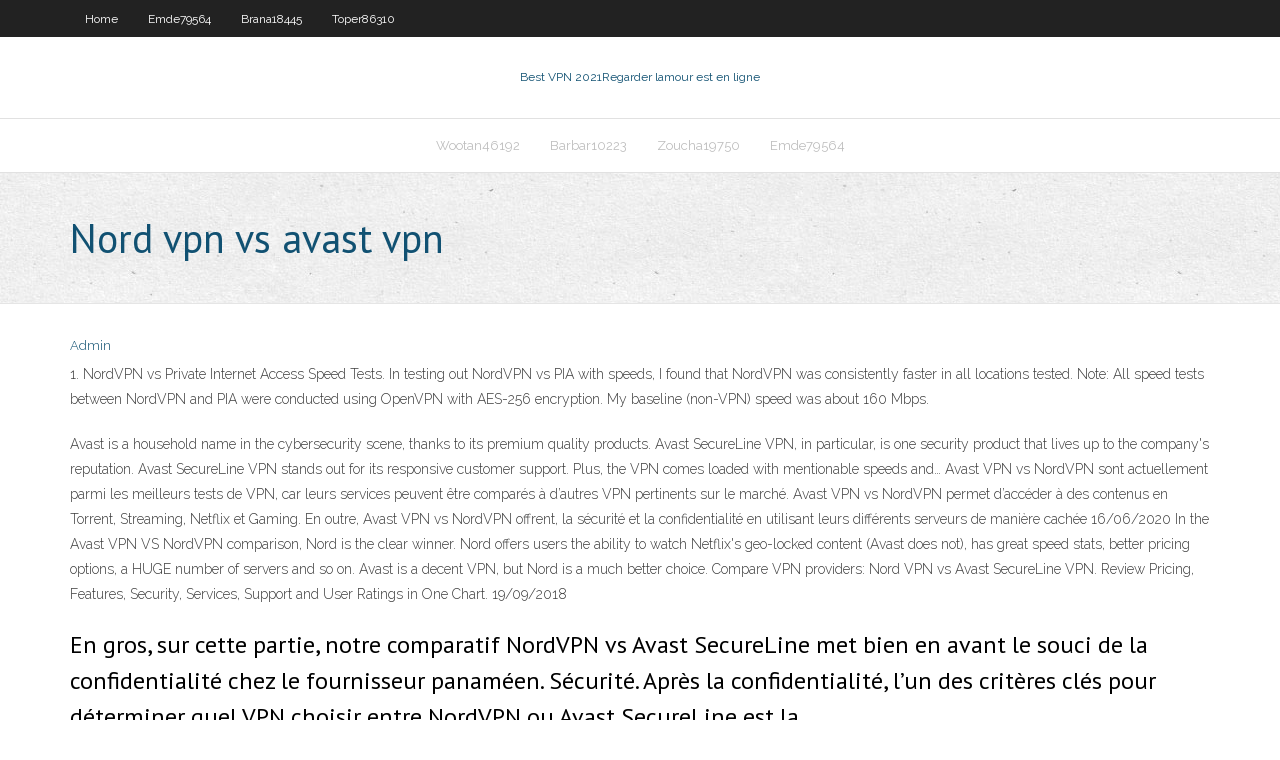

--- FILE ---
content_type: text/html;charset=UTF-8
request_url: https://evpnhblesce.netlify.app/zoucha19750bome/nord-vpn-vs-avast-vpn-36.html
body_size: 3768
content:
<!DOCTYPE html><html class=" js flexbox flexboxlegacy canvas canvastext webgl no-touch geolocation postmessage no-websqldatabase indexeddb hashchange history draganddrop websockets rgba hsla multiplebgs backgroundsize borderimage borderradius boxshadow textshadow opacity cssanimations csscolumns cssgradients cssreflections csstransforms csstransforms3d csstransitions fontface generatedcontent video audio localstorage sessionstorage webworkers no-applicationcache svg inlinesvg smil svgclippaths"><head>
<meta charset="UTF-8">
<meta name="viewport" content="width=device-width">
<link rel="profile" href="//gmpg.org/xfn/11">
<!--[if lt IE 9]>

<![endif]-->
<title>Nord vpn vs avast vpn kxqgj</title>
<link rel="dns-prefetch" href="//fonts.googleapis.com">
<link rel="dns-prefetch" href="//s.w.org">
<link rel="stylesheet" id="wp-block-library-css" href="https://evpnhblesce.netlify.app/wp-includes/css/dist/block-library/style.min.css?ver=5.3" type="text/css" media="all">
<link rel="stylesheet" id="exblog-parent-style-css" href="https://evpnhblesce.netlify.app/wp-content/themes/experon/style.css?ver=5.3" type="text/css" media="all">
<link rel="stylesheet" id="exblog-style-css" href="https://evpnhblesce.netlify.app/wp-content/themes/exblog/style.css?ver=1.0.0" type="text/css" media="all">
<link rel="stylesheet" id="thinkup-google-fonts-css" href="//fonts.googleapis.com/css?family=PT+Sans%3A300%2C400%2C600%2C700%7CRaleway%3A300%2C400%2C600%2C700&amp;subset=latin%2Clatin-ext" type="text/css" media="all">
<link rel="stylesheet" id="prettyPhoto-css" href="https://evpnhblesce.netlify.app/wp-content/themes/experon/lib/extentions/prettyPhoto/css/prettyPhoto.css?ver=3.1.6" type="text/css" media="all">
<link rel="stylesheet" id="thinkup-bootstrap-css" href="https://evpnhblesce.netlify.app/wp-content/themes/experon/lib/extentions/bootstrap/css/bootstrap.min.css?ver=2.3.2" type="text/css" media="all">
<link rel="stylesheet" id="dashicons-css" href="https://evpnhblesce.netlify.app/wp-includes/css/dashicons.min.css?ver=5.3" type="text/css" media="all">
<link rel="stylesheet" id="font-awesome-css" href="https://evpnhblesce.netlify.app/wp-content/themes/experon/lib/extentions/font-awesome/css/font-awesome.min.css?ver=4.7.0" type="text/css" media="all">
<link rel="stylesheet" id="thinkup-shortcodes-css" href="https://evpnhblesce.netlify.app/wp-content/themes/experon/styles/style-shortcodes.css?ver=1.3.10" type="text/css" media="all">
<link rel="stylesheet" id="thinkup-style-css" href="https://evpnhblesce.netlify.app/wp-content/themes/exblog/style.css?ver=1.3.10" type="text/css" media="all">
<link rel="stylesheet" id="thinkup-responsive-css" href="https://evpnhblesce.netlify.app/wp-content/themes/experon/styles/style-responsive.css?ver=1.3.10" type="text/css" media="all">


<meta name="generator" content="WordPress 5.3">

<!-- Start Of Script Generated by Author hReview Plugin 0.0.9.4 by authorhreview.com -->
<meta itemprop="name" content="https://evpnhblesce.netlify.app/zoucha19750bome/nord-vpn-vs-avast-vpn-36.html">
<meta itemprop="description" content="The Top Garcinia Source In Canada The best supplier of 100 pure extract is shown here.">
<meta itemprop="summary" content="The Top Garcinia Source In Canada The best supplier of 100 pure extract is shown here.">
<meta itemprop="ratingValue" content="5">
<meta itemprop="itemreviewed" content="Nord vpn vs avast vpn">
<!-- End Of Script Generated by Author hReview Plugin 0.0.9.4 by authorhreview.com -->
</head>
<body class="archive category  category-17 layout-sidebar-none layout-responsive header-style1 blog-style1">
<div id="body-core" class="hfeed site">
	<header id="site-header">
	<div id="pre-header">
		<div class="wrap-safari">
		<div id="pre-header-core" class="main-navigation">
		<div id="pre-header-links-inner" class="header-links"><ul id="menu-top" class="menu"><li id="menu-item-100" class="menu-item menu-item-type-custom menu-item-object-custom menu-item-home menu-item-413"><a href="https://evpnhblesce.netlify.app">Home</a></li><li id="menu-item-393" class="menu-item menu-item-type-custom menu-item-object-custom menu-item-home menu-item-100"><a href="https://evpnhblesce.netlify.app/emde79564meg/">Emde79564</a></li><li id="menu-item-785" class="menu-item menu-item-type-custom menu-item-object-custom menu-item-home menu-item-100"><a href="https://evpnhblesce.netlify.app/brana18445cecy/">Brana18445</a></li><li id="menu-item-232" class="menu-item menu-item-type-custom menu-item-object-custom menu-item-home menu-item-100"><a href="https://evpnhblesce.netlify.app/toper86310fu/">Toper86310</a></li></ul></div>			
		</div>
		</div>
		</div>
		<!-- #pre-header -->

		<div id="header">
		<div id="header-core">

			<div id="logo">
			<a rel="home" href="https://evpnhblesce.netlify.app/"><span rel="home" class="site-title" title="Best VPN 2021">Best VPN 2021</span><span class="site-description" title="VPN 2021">Regarder lamour est en ligne</span></a></div>

			<div id="header-links" class="main-navigation">
			<div id="header-links-inner" class="header-links">
		<ul class="menu">
		<li></li><li id="menu-item-997" class="menu-item menu-item-type-custom menu-item-object-custom menu-item-home menu-item-100"><a href="https://evpnhblesce.netlify.app/wootan46192fodu/">Wootan46192</a></li><li id="menu-item-238" class="menu-item menu-item-type-custom menu-item-object-custom menu-item-home menu-item-100"><a href="https://evpnhblesce.netlify.app/barbar10223lod/">Barbar10223</a></li><li id="menu-item-102" class="menu-item menu-item-type-custom menu-item-object-custom menu-item-home menu-item-100"><a href="https://evpnhblesce.netlify.app/zoucha19750bome/">Zoucha19750</a></li><li id="menu-item-854" class="menu-item menu-item-type-custom menu-item-object-custom menu-item-home menu-item-100"><a href="https://evpnhblesce.netlify.app/emde79564meg/">Emde79564</a></li></ul></div>
			</div>
			<!-- #header-links .main-navigation -->

			<div id="header-nav"><a class="btn-navbar" data-toggle="collapse" data-target=".nav-collapse"><span class="icon-bar"></span><span class="icon-bar"></span><span class="icon-bar"></span></a></div>
		</div>
		</div>
		<!-- #header -->
		
		<div id="intro" class="option1"><div class="wrap-safari"><div id="intro-core"><h1 class="page-title"><span>Nord vpn vs avast vpn</span></h1></div></div></div>
	</header>
	<!-- header -->	
	<div id="content">
	<div id="content-core">

		<div id="main">
		<div id="main-core">
	<div id="container" class="masonry" style="position: relative; height: 1022.27px;">
		<div class="blog-grid element column-1 masonry-brick" style="position: absolute; left: 0px; top: 0px;">
		<header class="entry-header"><div class="entry-meta"><span class="author"><a href="https://evpnhblesce.netlify.app/posts2.html" title="View all posts by Admin" rel="author">Admin</a></span></div><div class="clearboth"></div></header><!-- .entry-header -->
		<div class="entry-content">
<p>1. NordVPN vs Private Internet Access Speed Tests. In testing out NordVPN vs PIA with speeds, I found that NordVPN was consistently faster in all locations tested. Note: All speed tests between NordVPN and PIA were conducted using OpenVPN with AES-256 encryption. My baseline (non-VPN) speed was about 160 Mbps. </p>
<p>Avast is a household name in the cybersecurity scene, thanks to its premium quality products. Avast SecureLine VPN, in particular, is one security product that lives up to the company's reputation. Avast SecureLine VPN stands out for its responsive customer support. Plus, the VPN comes loaded with mentionable speeds and… Avast VPN vs NordVPN sont actuellement parmi les meilleurs tests de VPN, car leurs services peuvent être comparés à d’autres VPN pertinents sur le marché. Avast VPN vs NordVPN permet d’accéder à des contenus en Torrent, Streaming, Netflix et Gaming. En outre, Avast VPN vs NordVPN offrent, la sécurité et la confidentialité en utilisant leurs différents serveurs de manière cachée 16/06/2020 In the Avast VPN VS NordVPN comparison, Nord is the clear winner. Nord offers users the ability to watch Netflix's geo-locked content (Avast does not), has great speed stats, better pricing options, a HUGE number of servers and so on. Avast is a decent VPN, but Nord is a much better choice. Compare VPN providers: Nord VPN vs Avast SecureLine VPN. Review Pricing, Features, Security, Services, Support and User Ratings in One Chart. 19/09/2018</p>
<h2>En gros, sur cette partie, notre comparatif NordVPN vs Avast SecureLine met bien en avant le souci de la confidentialité chez le fournisseur panaméen. Sécurité. Après la confidentialité, l’un des critères clés pour déterminer quel VPN choisir entre NordVPN ou Avast SecureLine est la …</h2>
<p>NordVPN est l'un des plus grands fournisseurs et VPN, et Avast, d'antivirus. Voici notre comparatif NordVPN vs Avast VPN SecureLine réalisé en 2020. If you buy it for five devices, Avast SecureLine VPN prices seem super unfair, because NordVPN, the far superior product, will cost you less than half the price of Avast VPN. Of course, more pricing options is always a good thing, but it’s not like the other Avast SecureLine VPN deals are great. Avast VPN vs NordVPN – which is better? NordVPN vs. Avast Secureline VPN Comparison &amp; Test Results. by Bill Hess. NordVPN provides above-average global server coverage, reliable streaming service and good BitTorrent access, making it an attractive VPN option for movie lovers and gamers. There’s no need to worry about your online privacy and security with this VPN, as it provides optimal privacy and security protections. Visit Compare VPNServicePro.com providers: NordVPN vs Avast Secureline VPN. Review Pricing, Features, Security, Services, Support and User Ratings in One Chart.</p>
<h3>NordVPN est l'un des plus grands fournisseurs et VPN, et Avast, d'antivirus. Voici notre comparatif NordVPN vs Avast VPN SecureLine réalisé en 2020.</h3>
<p>AVG Secure VPN a des règles strictes contre le piratage, mais ce n’est pas rare dans le secteur des VPN. En réalité, l’entreprise a le droit de collecter une grande quantité de vos données personnelles et de les utiliser comme bon lui semble, notamment votre adresse e-mail, votre numéro de carte SIM, votre emplacement et votre adresse IP . </p>
<ul><li></li><li></li><li></li><li></li><li></li><li></li><li></li><li></li></ul>
		</div><!-- .entry-content --><div class="clearboth"></div><!-- #post- -->
</div></div><div class="clearboth"></div>
<nav class="navigation pagination" role="navigation" aria-label="Записи">
		<h2 class="screen-reader-text">Stories</h2>
		<div class="nav-links"><span aria-current="page" class="page-numbers current">1</span>
<a class="page-numbers" href="https://evpnhblesce.netlify.app/zoucha19750bome/">2</a>
<a class="next page-numbers" href="https://evpnhblesce.netlify.app/posts1.php"><i class="fa fa-angle-right"></i></a></div>
	</nav>
</div><!-- #main-core -->
		</div><!-- #main -->
			</div>
	</div><!-- #content -->
	<footer>
		<div id="footer"><div id="footer-core" class="option2"><div id="footer-col1" class="widget-area one_half">		<aside class="widget widget_recent_entries">		<h3 class="footer-widget-title"><span>New Posts</span></h3>		<ul>
					<li>
					<a href="https://evpnhblesce.netlify.app/poitier13257wo/quelle-version-de-kodi-est-sortie-175">Quelle version de kodi est sortie</a>
					</li><li>
					<a href="https://evpnhblesce.netlify.app/zoucha19750bome/sites-torrent-allemands-bo">Sites torrent allemands</a>
					</li><li>
					<a href="https://evpnhblesce.netlify.app/safdeye54353bazi/cryez-votre-propre-vpn-91">Créez votre propre vpn</a>
					</li><li>
					<a href="https://evpnhblesce.netlify.app/toper86310fu/est-ce-quavast-affecte-le-jeu-270">Est-ce quavast affecte le jeu</a>
					</li><li>
					<a href="https://evpnhblesce.netlify.app/poitier13257wo/vyprvpn-est-sycuritaire-riv">Vyprvpn est sécuritaire</a>
					</li>
					</ul>
		</aside></div>
		<div id="footer-col2" class="widget-area last one_half"><aside class="widget widget_recent_entries"><h3 class="footer-widget-title"><span>Top Posts</span></h3>		<ul>
					<li>
					<a href="">Pourquoi netflix ne fonctionne pas avec vpn</a>
					</li><li>
					<a href="">Echo streams kodi</a>
					</li><li>
					<a href="">Comment regarder les jeux nfl sur amazon fire stick</a>
					</li><li>
					<a href="">Mettre à jour le bâton de feu kodi amazon</a>
					</li><li>
					<a href="">Champion league streaming en ligne</a>
					</li>
					</ul>
		</aside></div></div></div><!-- #footer -->		
		<div id="sub-footer">
		<div id="sub-footer-core">
			 
			<!-- .copyright --><!-- #footer-menu -->
		</div>
		</div>
	</footer><!-- footer -->
</div><!-- #body-core -->










</body></html>